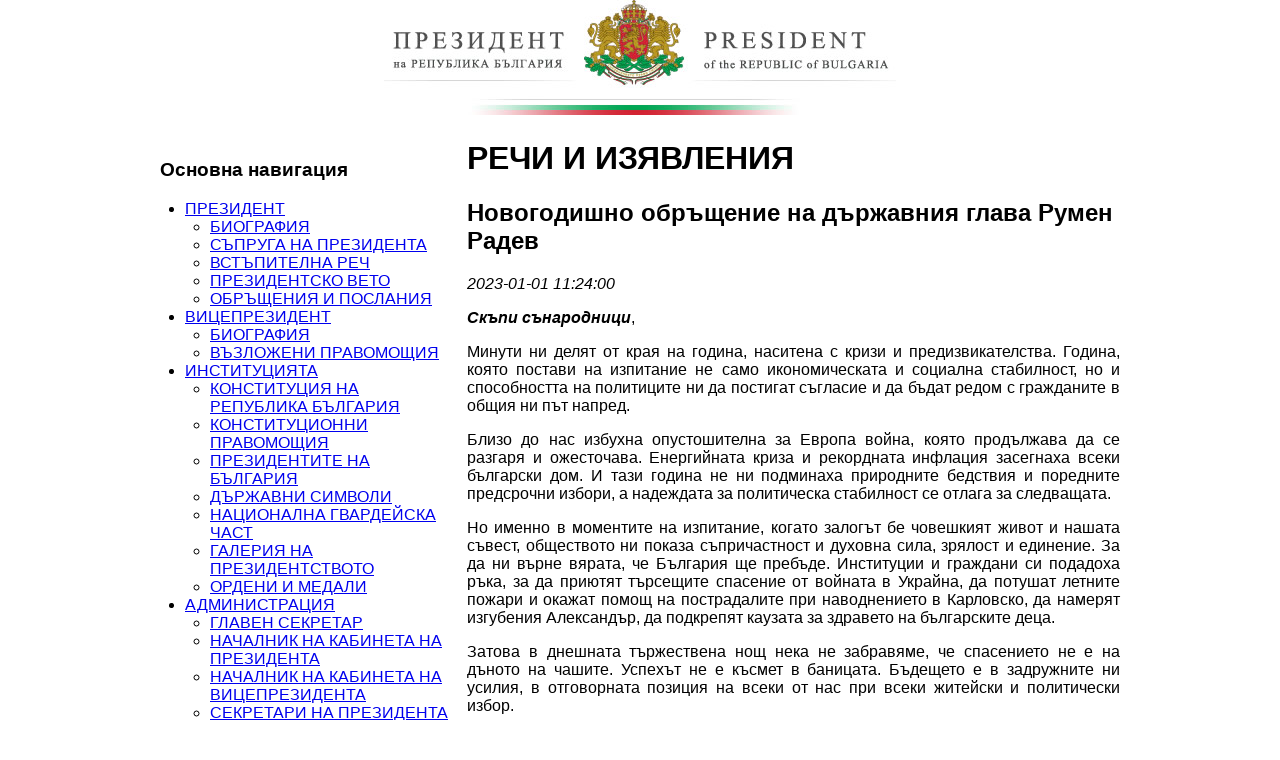

--- FILE ---
content_type: text/html; charset=UTF-8
request_url: https://text.president.bg/bg/speeches-and-statements6986/novogodishno-obrashtenie-na-darzhavniya-glava-rumen-radev
body_size: 34449
content:
<!DOCTYPE html>
<html lang="bg">
<head>
	<meta charset="utf-8">
	<title>РЕЧИ И ИЗЯВЛЕНИЯ - Президент на Република България</title>
	<meta name="viewport" content="width=device-width, initial-scale=1">
	<meta name="keywords" content="президент, Република България, България, българия, Плевнелиев, плевнелиев, Росен Плевнелиев, РОСЕН ПЛЕВНЕЛИЕВ, София, Дондуков,Българска политика, политика, НАТО, ЕС, Европейски съюз, president, Republic of Bulgaria, bulgaria, Bulgaria, Plevneliev, plevneliev, ROSEN PLEVNELIEV, Rosen Plevneliev, Sofia, Dondukov" />
	<meta name="description" content="Страница на Президента на Република България" />
	<link rel="shortcut icon" type="image/x-icon" href="/favicon.ico" />
	<meta property="og:title" content="Президент на Република България" />
	<meta property="og:url" content="https://text.president.bg/bg/speeches-and-statements6986/novogodishno-obrashtenie-na-darzhavniya-glava-rumen-radev.html" />
	<meta property="og:image" content="http://www.president.bg/images/sys/DEF.jpg" />
	<meta property="og:site_name" content="President.bg" />
	<meta property="og:description" content="РЕЧИ И ИЗЯВЛЕНИЯ - Президент на Република България" />
	<base href="http://www.president.bg" />
	

	<style>
body{
	font-family: Arial, sans-serif;
	margin: 0;
}
.container{
	margin: 0 auto;
	max-width: 960px;
}
nav{
	float: left;
	width: 30%;
	padding-right:2%;

}
ul {
	padding-left:25px;
}
.breadcrumb li {
	display:inline-block;
}
footer {
    clear:both;
}
</style>
</head>

<body>
    <header>
      <center><a href="https://text.president.bg/bg/"><img src="https://text.president.bg/images/logo.jpg" alt="logo"></a></center>
    </header>
	<div class="container" role="main">
		<nav role="navigation">
		<h3>Основна навигация</h3>
			<div role="menubar"><ul><li class=' dropdown item2'><a href='https://text.president.bg/bg/cat9/Biografia-na-prezidenta/' >ПРЕЗИДЕНТ</a><ul><li class='  item9'><a href='https://text.president.bg/bg/cat9/Biografia-na-prezidenta' >БИОГРАФИЯ</a></li><li class='  item266'><a href='https://text.president.bg/bg/cat266/sapruga-na-prezidenta' >СЪПРУГА НА ПРЕЗИДЕНТА</a></li><li class='  item45'><a href='https://text.president.bg/bg/cat45/Prezident-vstapitelna-rech' >ВСТЪПИТЕЛНА РЕЧ</a></li><li class='  item47'><a href='https://text.president.bg/bg/cat47/Prezidentsko-veto' >ПРЕЗИДЕНТСКО ВЕТО</a></li><li class='  item49'><a href='https://text.president.bg/bg/cat49/Obrashtenia-i-poslania-na-prezidenta' >ОБРЪЩЕНИЯ И ПОСЛАНИЯ</a></li></ul></li><li class=' dropdown item3'><a href='https://text.president.bg/bg/cat14/Viceprezident-biografia/' >ВИЦЕПРЕЗИДЕНТ</a><ul><li class='  item14'><a href='https://text.president.bg/bg/cat14/Viceprezident-biografia' >БИОГРАФИЯ</a></li><li class='  item20'><a href='https://text.president.bg/bg/cat20/Viceprezident-vazlojeni-pravomoshtia' >ВЪЗЛОЖЕНИ ПРАВОМОЩИЯ</a></li></ul></li><li class=' dropdown item71'><a href='https://text.president.bg/bg/cat71/Prezidentskata-institucia-na-Balgaria' >ИНСТИТУЦИЯТА</a><ul><li class='  item115'><a href='https://text.president.bg/bg/cat115/Konstitucia-na-Republika-Balgaria' >КОНСТИТУЦИЯ НА РЕПУБЛИКА БЪЛГАРИЯ</a></li><li class='  item72'><a href='https://text.president.bg/bg/cat72/Konstitucionni-pravomoshtia' >КОНСТИТУЦИОННИ ПРАВОМОЩИЯ</a></li><li class='  item73'><a href='https://text.president.bg/bg/cat73/Prezidentite-na-Bulgaria' >ПРЕЗИДЕНТИТЕ НА БЪЛГАРИЯ</a></li><li class='  item74'><a href='https://text.president.bg/bg/cat74/Darjavni-simvoli' >ДЪРЖАВНИ СИМВОЛИ</a></li><li class='  item75'><a href='https://text.president.bg/bg/cat75/Nacionalna-gvardeiska-chast' >НАЦИОНАЛНА ГВАРДЕЙСКА ЧАСТ</a></li><li class='  item76'><a href='https://text.president.bg/bg/cat76/Galeria-na-prezidentstvoto' >ГАЛЕРИЯ НА ПРЕЗИДЕНТСТВОТО</a></li><li class='  item87'><a href='https://text.president.bg/bg/cat87/Ordeni-i-medali' >ОРДЕНИ И МЕДАЛИ</a></li></ul></li><li class=' dropdown item8'><a href='https://text.president.bg/bg/cat8/Administracia' >АДМИНИСТРАЦИЯ</a><ul><li class='  item56'><a href='https://text.president.bg/bg/cat56/Glaven-sekretar' >ГЛАВЕН СЕКРЕТАР</a></li><li class='  item30'><a href='https://text.president.bg/bg/cat30/Nachalnik-na-kabineta-na-prezidenta' >НАЧАЛНИК НА КАБИНЕТА НА ПРЕЗИДЕНТА</a></li><li class='  item31'><a href='https://text.president.bg/bg/cat31/Nachalnik-na-kabinet-na-viceprezidenta' >НАЧАЛНИК НА КАБИНЕТА НА ВИЦЕПРЕЗИДЕНТА</a></li><li class='  item32'><a href='https://text.president.bg/bg/cat32/Sekretari-na-prezidenta' >СЕКРЕТАРИ НА ПРЕЗИДЕНТА</a></li><li class='  item33'><a href='https://text.president.bg/bg/cat33/Savetnici-na-prezidenta' >СЪВЕТНИЦИ НА ПРЕЗИДЕНТА</a></li><li class=' dropdown item57'><a href='https://text.president.bg/bg/cat57/Zvena' >ЗВЕНА</a><ul><li class='  item58'><a href='https://text.president.bg/bg/cat58/Zveno-programa-na-prezidenta' >ЗВЕНО ПРОГРАМА НА ПРЕЗИДЕНТА</a></li><li class='  item60'><a href='https://text.president.bg/bg/cat60/Zveno-vatreshen-odit' >ЗВЕНО ЗА ВЪТРЕШЕН ОДИТ</a></li></ul></li><li class=' dropdown item4'><a href='https://text.president.bg/bg/cat4/Komisii' >КОМИСИИ</a><ul><li class=' dropdown item22'><a href='https://text.president.bg/bg/cat22/Balgarsko-grajdanstvo' >БЪЛГАРСКО ГРАЖДАНСТВО</a><ul><li class='  item106'><a href='https://text.president.bg/bg/cat106/Mesechni-otcheti-grajdanstvo' >МЕСЕЧНИ ОТЧЕТИ</a></li><li class='  item107'><a href='https://text.president.bg/bg/cat107/Godishni-dokladi-grajdanstvo' >ГОДИШНИ ДОКЛАДИ</a></li></ul></li><li class=' dropdown item23'><a href='https://text.president.bg/bg/cat23/Komisia-po-predostaviane-na-ubejishte' >КОМИСИЯ ПО ПРЕДОСТАВЯНЕ НА УБЕЖИЩЕ</a><ul><li class='  item110'><a href='https://text.president.bg/bg/cat110/Mesechni-otcheti-ubejishte' >МЕСЕЧНИ ОТЧЕТИ</a></li><li class='  item111'><a href='https://text.president.bg/bg/cat111/Godishni-dokladi-ubejishte' >ГОДИШНИ ДОКЛАДИ</a></li><li class='  item112'><a href='https://text.president.bg/bg/cat112/Arhivi' >АРХИВИ</a></li></ul></li><li class=' dropdown item21'><a href='https://text.president.bg/bg/cat21/Komisia-po-pomilvaneto' >КОМИСИЯ ПО ПОМИЛВАНЕТО</a><ul><li class='  item95'><a href='https://text.president.bg/bg/cat95/Mesechni-otcheti-pomilvane' >МЕСЕЧНИ ОТЧЕТИ</a></li><li class='  item96'><a href='https://text.president.bg/bg/cat96/Godishni-dokladi-pomilvane' >ГОДИШНИ ДОКЛАДИ</a></li><li class='  item97'><a href='https://text.president.bg/bg/cat97/Arhiv-i-register' >АРХИВ И РЕГИСТЪР</a></li><li class='  item93'><a href='https://text.president.bg/bg/cat93/Stajantska-programa-pomilvane' >СТАЖАНТСКА ПРОГРАМА</a></li></ul></li><li class=' dropdown item24'><a href='https://text.president.bg/bg/cat24/Komisi-po-oproshtavane-na-nesabiraemi-darjavni-vzemania' >КОМИСИЯ ПО ОПРОЩАВАНЕ НА НЕСЪБИРАЕМИ ДЪРЖАВНИ ВЗЕМАНИЯ</a><ul><li class='  item116'><a href='https://text.president.bg/bg/cat116/Mesechni-otcheti-nesabiraemi-vzemania' >МЕСЕЧНИ ОТЧЕТИ</a></li><li class='  item117'><a href='https://text.president.bg/bg/cat117/Godishni-dokladi-nesabiraemi-vzemania' >ГОДИШНИ ДОКЛАДИ</a></li></ul></li><li class=' dropdown item25'><a href='https://text.president.bg/bg/cat25/Komisia-po-naimenuvane-na-obekti-s-nacionalno-znachenie-i-naseleni-mesta' >КОМИСИЯ ПО НАИМЕНУВАНЕ НА ОБЕКТИ С НАЦИОНАЛНО ЗНАЧЕНИЕ И НАСЕЛЕНИ МЕСТА</a><ul><li class='  item120'><a href='https://text.president.bg/bg/cat120/Mesechni-dokladi-naimenuvane-na-obekti-s-nacionalno-znachenie' >МЕСЕЧНИ ОТЧЕТИ</a></li><li class='  item121'><a href='https://text.president.bg/bg/cat121/Godishni-dokladi-naimenuvane-na-obekti-s-nacionalno-znachenie' >ГОДИШНИ ДОКЛАДИ</a></li></ul></li></ul></li><li class=' dropdown item61'><a href='https://text.president.bg/bg/cat61/Direkcii' >ДИРЕКЦИИ</a><ul><li class='  item62'><a href='https://text.president.bg/bg/cat62/Vrazki-s-obshtestvenostta' >ВРЪЗКИ С ОБЩЕСТВЕНОСТТА</a></li><li class='  item63'><a href='https://text.president.bg/bg/cat63/Delovodstvo-i-arhivi' >ДЕЛОВОДСТВО И АРХИВИ</a></li><li class='  item64'><a href='https://text.president.bg/bg/cat64/Pravna' >ПРАВНА</a></li><li class='  item65'><a href='https://text.president.bg/bg/cat65/Protokol' >ПРОТОКОЛ</a></li><li class='  item66'><a href='https://text.president.bg/bg/cat66/Finansi-logistika-i-informacionno-obslujvane' >ФИНАНСИ, ЛОГИСТИКА И ИНФОРМАЦИОННО ОБСЛУЖВАНЕ</a></li></ul></li><li class=' dropdown item83'><a href='https://text.president.bg/bg/cat83/Pravila-za-rabotata-na-administraciata' >ПРАВИЛА ЗА РАБОТА НА АДМИНИСТРАЦИЯТА</a><ul><li class='  item229'><a href='https://text.president.bg/bg/cat229/Pravila-po-ZPKONPI' >ПРАВИЛА ПО ЗПКОНПИ</a></li><li class='  item230'><a href='https://text.president.bg/bg/cat230/Pravila-po-ZDOI' >ПРАВИЛА ПО ЗДОИ</a></li><li class='  item271'><a href='https://text.president.bg/bg/cat271/Pravila-po-ZOP' >ПРАВИЛА ПО ЗОП</a></li></ul></li><li class='  item102'><a href='https://text.president.bg/bg/cat102/Stajantski-programai-ADMP' >СТАЖАНТСКИ ПРОГРАМИ</a></li><li class='  item165'><a href='https://text.president.bg/bg/cat165/Profil-na-kupuvacha-sled-20141001' >ПРОФИЛ НА КУПУВАЧА</a></li><li class='  item7'><a href='https://text.president.bg/bg/cat7/Profil-na-kupuvacha' >ПРОФИЛ НА КУПУВАЧА ДО 01.10.2014 г.</a></li><li class='  item162'><a href='https://text.president.bg/bg/cat162/budjet-na-administraciata' >БЮДЖЕТ НА АДМИНИСТРАЦИЯТА</a></li><li class=' dropdown item217'><a href='https://text.president.bg/bg/cat217/Deklaracii' >ДЕКЛАРАЦИИ</a><ul><li class=' dropdown item219'><a href='https://text.president.bg/bg/cat219/Publichen-registar-na-deklaraciite-po-chl6-ot-zakona-za-protivodeistvie-na-koruptsiata' >ПУБЛИЧЕН РЕГИСТЪР НА ДЕКЛАРАЦИИТЕ ПО ЧЛ. 6 ОТ ЗАКОНА ЗА ПРОТИВОДЕЙСТВИЕ НА КОРУПЦИЯТА</a><ul><li class='  item221'><a href='https://text.president.bg/bg/cat221/2018' >2018</a></li><li class='  item222'><a href='https://text.president.bg/bg/cat222/2019' >2019</a></li><li class='  item234'><a href='https://text.president.bg/bg/cat234/2020' >2020</a></li><li class='  item250'><a href='https://text.president.bg/bg/cat250/2021' >2021</a></li><li class='  item254'><a href='https://text.president.bg/bg/cat254/2022' >2022</a></li><li class='  item257'><a href='https://text.president.bg/bg/cat257/2023' >2023</a></li><li class='  item263'><a href='https://text.president.bg/bg/cat263/2024' >2024</a></li><li class='  item268'><a href='https://text.president.bg/bg/cat268/2025' >2025</a></li></ul></li><li class=' dropdown item223'><a href='https://text.president.bg/bg/cat223/Publichen-registar-na-deklaraciite-po-p2-ot-dr-na-zakona-za-protivodeistvie-na-koruptsiata' >ПУБЛИЧЕН РЕГИСТЪР НА ДЕКЛАРАЦИИТЕ ПО §2 ОТ ДР НА ЗАКОНА ЗА ПРОТИВОДЕЙСТВИЕ НА КОРУПЦИЯТА</a><ul><li class='  item225'><a href='https://text.president.bg/bg/cat225/2018' >2018</a></li><li class='  item226'><a href='https://text.president.bg/bg/cat226/2019' >2019</a></li><li class='  item235'><a href='https://text.president.bg/bg/cat235/2020' >2020</a></li><li class='  item251'><a href='https://text.president.bg/bg/cat251/2021' >2021</a></li><li class='  item255'><a href='https://text.president.bg/bg/cat255/2022' >2022</a></li><li class='  item258'><a href='https://text.president.bg/bg/cat258/2023' >2023</a></li><li class='  item264'><a href='https://text.president.bg/bg/cat264/2024' >2024</a></li><li class='  item269'><a href='https://text.president.bg/bg/cat269/2025' >2025</a></li></ul></li><li class=' dropdown item224'><a href='https://text.president.bg/bg/cat224/Spiak-na-licata-koito-ne-sa-podali-deklaratsii-v-srok' >СПИСЪК НА ЛИЦАТА, КОИТО НЕ СА ПОДАЛИ ДЕКЛАРАЦИИ В СРОК</a><ul><li class='  item227'><a href='https://text.president.bg/bg/cat227/2018' >2018</a></li><li class='  item228'><a href='https://text.president.bg/bg/cat228/2019' >2019</a></li><li class='  item236'><a href='https://text.president.bg/bg/cat236/2020' >2020</a></li><li class='  item260'><a href='https://text.president.bg/bg/cat260/2021' >2021</a></li><li class='  item261'><a href='https://text.president.bg/bg/cat261/2022' >2022</a></li><li class='  item262'><a href='https://text.president.bg/bg/cat262/2023' >2023</a></li><li class='  item265'><a href='https://text.president.bg/bg/cat265/2024' >2024</a></li><li class='  item270'><a href='https://text.president.bg/bg/cat270/2025' >2025</a></li></ul></li></ul></li><li class='  item215'><a href='https://text.president.bg/bg/cat215/Zashtita_na_lichnite_danni' >ЗАЩИТА НА ЛИЧНИТЕ ДАННИ</a></li><li class='  item259'><a href='https://text.president.bg/bg/cat259/zashtita-na-podavashtite-signali-po-zzlpspoin' >СИГНАЛИ ПО ЗЗЛПСПОИН</a></li><li class='  item67'><a href='https://www.president.bg/archive-2002-2012/' target='_blank'>АРХИВ 2002-2012</a></li><li class='  item68'><a href='https://text.president.bg/bg/contacts' >КОНТАКТИ</a></li></ul></li><li class=' dropdown item50'><a href='https://text.president.bg/bg/news' >ЗА МЕДИИТЕ</a><ul><li class='  item1'><a href='https://text.president.bg/bg/news' >НОВИНИ</a></li><li class='  item16'><a href='https://text.president.bg/bg/interviews-president' >ИНТЕРВЮТА</a></li><li class='  item17'><a href='https://text.president.bg/bg/briefings' >БРИФИНГИ</a></li><li class='  item52'><a href='https://text.president.bg/bg/speeches-and-statements' >РЕЧИ И ИЗЯВЛЕНИЯ</a></li><li class='  item53'><a href='https://text.president.bg/bg/photo-gallery' >ФОТО ГАЛЕРИИ</a></li><li class='  item54'><a href='https://text.president.bg/bg/video-gallery' >ВИДЕО ГАЛЕРИИ</a></li><li class='  item18'><a href='https://text.president.bg/bg/archive' >АРХИВ</a></li><li class='  item55'><a href='https://text.president.bg/bg/contacts-press-office' >КОНТАКТИ ПРЕССЕКРЕТАРИАТ</a></li></ul></li><li class=' dropdown item5'><a href='https://text.president.bg/bg/cat5/Iniciativi' >ИНИЦИАТИВИ</a><ul><li class='  item27'><a href='https://www.bgkoleda.bg/' target='_blank'>БЪЛГАРСКАТА КОЛЕДА</a></li><li class=' dropdown item37'><a href='https://text.president.bg/bg/cat37/Nagrada-Jonh-Atanasov' >НАГРАДА ДЖОН АТАНАСОВ</a><ul><li class='  item41'><a href='https://text.president.bg/bg/cat41/pravila_john_atanasoff' >ПРАВИЛА</a></li><li class='  item39'><a href='https://text.president.bg/bg/cat39/Biografia-Jonh-Atanasov' >БИОГРАФИЯ ДЖОН АТАНАСОВ</a></li><li class='  item40'><a href='https://text.president.bg/bg/cat40/novini' >НОВИНИ</a></li><li class='  item38'><a href='https://text.president.bg/bg/cat38/Laureati' >ЛАУРЕАТИ</a></li><li class='  item100'><a href='https://text.president.bg/bg/cat100/Kompyutyryt-ABC' >КОМПЮТЪРЪТ ABC</a></li><li class='  item145'><a href='https://text.president.bg/bg/cat145/galerii-john-atanasov' >ГАЛЕРИЯ</a></li></ul></li><li class=' dropdown item28'><a href='https://text.president.bg/bg/cat28/Podkrepi-edna-mechta' >ПОДКРЕПИ ЕДНА МЕЧТА</a><ul><li class='  item207'><a href='https://text.president.bg/bg/cat207/Podkrepi-edna-mechta-novini' >НОВИНИ</a></li><li class='  item208'><a href='https://text.president.bg/bg/cat208/Podkrepi-edna-mechta-pravila' >ПРАВИЛА</a></li><li class='  item273'><a href='https://text.president.bg/bg/cat273/Podkrepi-edna-mechta-kandidatstvane' >КАНДИДАТСТВАНЕ</a></li><li class='  item209'><a href='https://text.president.bg/bg/cat209/Podkrepi-edna-mechta-galeriya' >ГАЛЕРИЯ</a></li></ul></li><li class='  item246'><a href='https://text.president.bg/bg/cat246/sportuvai-s-prezidenta' >СПОРТУВАЙ С ПРЕЗИДЕНТА</a></li><li class='  item183'><a href='https://text.president.bg/bg/cat183/den-na-otvoreni-veati' >ДЕН НА ОТВОРЕНИ ВРАТИ</a></li></ul></li><li class=' dropdown item69'><a href='https://text.president.bg/bg/cat69/Saveti' >СЪВЕТИ</a><ul><li class=' dropdown item70'><a href='https://text.president.bg/bg/cat70/KSNS-Konsultativen-Savet-za-Nacionalna-Sigurnost' >КОНСУЛТАТИВЕН СЪВЕТ ЗА НАЦИОНАЛНА СИГУРНОСТ</a><ul><li class='  item131'><a href='https://text.president.bg/bg/cat131/Zakon-za-konsultativen-savet-za-nacionalna-sigurnost' >ЗАКОН ЗА КОНСУЛТАТИВЕН СЪВЕТ ЗА НАЦИОНАЛНА СИГУРНОСТ</a></li><li class='  item129'><a href='https://text.president.bg/bg/cat129/Vatreshni-pravila-za-rabota-na-konsultativnia-savet-za-nacionalna-sigurnost' >ВЪТРЕШНИ ПРАВИЛА ЗА РАБОТАТА НА КОНСУЛТАТИВНИЯ СЪВЕТ ЗА НАЦИОНАЛНА СИГУРНОСТ</a></li><li class='  item132'><a href='https://text.president.bg/bg/cat132/Zasedanie-na-KSNS-20120425' >ЗАСЕДАНИЕ НА КСНС НА 25.04.2012 г.</a></li><li class='  item133'><a href='https://text.president.bg/bg/cat133/Zasedanie-na-KSNS-20120726' >ЗАСЕДАНИЕ НА КСНС НА 26.07.2012 г.</a></li><li class='  item143'><a href='https://text.president.bg/bg/cat143/Zasedanie-na-KSNS-20130205' >ЗАСЕДАНИЕ НА КСНС НА 05.02.2013 г.</a></li><li class='  item144'><a href='https://text.president.bg/bg/cat144/Zasedanie-na-KSNS-20130226' >ЗАСЕДАНИЕ НА КСНС НА 26.02.2013 г.</a></li><li class='  item149'><a href='https://text.president.bg/bg/cat149/Zasedanie-na-KSNS-20130620' >ЗАСЕДАНИЕ НА КСНС НА 20.06.2013 г.</a></li><li class='  item150'><a href='https://text.president.bg/bg/cat150/Zasedanie-na-KSNS-20131120' >ЗАСЕДАНИЕ НА КСНС НА 20.11.2013 г.</a></li><li class='  item160'><a href='https://text.president.bg/bg/cat160/Zasedanie-na-KSNS-20140204' >ЗАСЕДАНИЕ НА КСНС НА 04.02.2014 г.</a></li><li class='  item161'><a href='https://text.president.bg/bg/cat161/Zasedanie-na-KSNS-20140324' >ЗАСЕДАНИЕ НА КСНС НА 24.03.2014 г.</a></li><li class='  item164'><a href='https://text.president.bg/bg/cat164/Zasedanie-na-KSNS-20140617' >ЗАСЕДАНИЕ НА КСНС НА 17.06.2014 г.</a></li><li class='  item180'><a href='https://text.president.bg/bg/cat180/Zasedanie-na-KSNS-20150427' >ЗАСЕДАНИЕ НА КСНС НА 27.04.2015 г.</a></li><li class='  item184'><a href='https://text.president.bg/bg/cat184/Zasedanie-na-KSNS-20151110' >ЗАСЕДАНИЕ НА КСНС НА 10.11.2015 г.</a></li><li class='  item194'><a href='https://text.president.bg/bg/cat194/Zasedanie-na-KSNS-20160414' >ЗАСЕДАНИЕ НА КСНС НА 14.04.2016 г.</a></li><li class='  item196'><a href='https://text.president.bg/bg/cat196/Zasedanie-na-KSNS-20161129' >ЗАСЕДАНИЕ НА КСНС НА 29.11.2016 г.</a></li><li class='  item205'><a href='https://text.president.bg/bg/cat205/Zasedanie-na-KSNS-20170530' >ЗАСЕДАНИЕ НА КСНС НА 30.05.2017 г.</a></li><li class='  item210'><a href='https://text.president.bg/bg/cat210/Zasedanie-na-KSNS-20171017' >ЗАСЕДАНИЕ НА КСНС НА 17.10.2017 г.</a></li><li class='  item212'><a href='https://text.president.bg/bg/cat212/Zasedanie-na-KSNS-20180901' >ЗАСЕДАНИЕ НА КСНС НА 09.01.2018 г.</a></li><li class='  item214'><a href='https://text.president.bg/bg/cat214/Zasedanie-na-KSNS-20180419' >ЗАСЕДАНИЕ НА КСНС НА 19.04.2018 г.</a></li><li class='  item232'><a href='https://text.president.bg/bg/cat232/Zasedanie-na-KSNS-20190408' >ЗАСЕДАНИЕ НА КСНС НА 08.04.2019 г.</a></li><li class='  item233'><a href='https://text.president.bg/bg/cat233/Zasedanie-na-KSNS-20200109' >ЗАСЕДАНИЕ НА КСНС НА 09.01.2020 г.</a></li><li class='  item253'><a href='https://text.president.bg/bg/cat253/Zasedanie-na-KSNS-20210816' >ЗАСЕДАНИЕ НА КСНС НА 16.08.2021 г.</a></li><li class='  item252'><a href='https://text.president.bg/bg/cat252/Zasedanie-na-KSNS-20220110' >ЗАСЕДАНИЕ НА КСНС НА 10.01.2022 г.</a></li><li class='  item256'><a href='https://text.president.bg/bg/cat256/Zasedanie-na-KSNS-20220215' >ЗАСЕДАНИЕ НА КСНС НА 15.02.2022 г.</a></li><li class='  item267'><a href='https://text.president.bg/bg/cat267/Zasedanie-na-KSNS-20241004' >ЗАСЕДАНИЕ НА КСНС НА 04.10.2024 г.</a></li><li class='  item272'><a href='https://text.president.bg/bg/cat272/Zasedanie-na-KSNS-20250218' >ЗАСЕДАНИЕ НА КСНС НА 18.02.2025 г.</a></li></ul></li></ul></li></ul></div>
			<div> 
								
								                <a href="https://text.president.bg/bg/">Начало</a>
				<a href="https://text.president.bg/bg/site-map">Карта на сайта</a>
				<a href="https://text.president.bg/bg/contacts">Контакти</a>       
				<a href="https://text.president.bg/en/speeches-and-statements6986/novogodishno-obrashtenie-na-darzhavniya-glava-rumen-radev">EN</a>
							</div> 
		</nav>
		
<div>
	<div>
	<div>
		<h1>РЕЧИ И ИЗЯВЛЕНИЯ</h1>
	</div>	
	</div> 
    	<div>
		<h2>Новогодишно обръщение на държавния глава Румен Радев</h2>
		<em>2023-01-01 11:24:00</em>
		<p style="text-align: justify;">
	<em><strong>Скъпи сънародници</strong></em>,</p>
<p style="text-align: justify;">
	Минути ни делят от края на година, наситена с кризи и предизвикателства. Година, която постави на изпитание не само икономическата и социална стабилност, но и способността на политиците ни да постигат съгласие и да бъдат редом с гражданите в общия ни път напред.</p>
<p style="text-align: justify;">
	Близо до нас избухна опустошителна за Европа война, която продължава да се разгаря и ожесточава. Енергийната криза и рекордната инфлация засегнаха всеки български дом. И тази година не ни подминаха природните бедствия и поредните предсрочни избори, а надеждата за политическа стабилност се отлага за следващата.</p>
<p style="text-align: justify;">
	Но именно в моментите на изпитание, когато залогът бе човешкият живот и нашата съвест, обществото ни показа съпричастност и духовна сила, зрялост и единение. За да ни върне вярата, че България ще пребъде. Институции и граждани си подадоха ръка, за да приютят търсещите спасение от войната в Украйна, да потушат летните пожари и окажат помощ на пострадалите при наводнението в Карловско, да намерят изгубения Александър, да подкрепят каузата за здравето на българските деца.</p>
<p style="text-align: justify;">
	Затова в днешната тържествена нощ нека не забравяме, че спасението не е на дъното на чашите. Успехът не е късмет в баницата. Бъдещето е в задружните ни усилия, в отговорната позиция на всеки от нас при всеки житейски и политически избор.</p>
<p style="text-align: justify;">
	Няма непостижими цели там, където гражданската енергия е вложена не за спасение поединично, а за възхода на цялата нация. Където всеки може да се гордее, че е част от общия успех. Благодаря на всички, които през изминалата година се бореха за една по-добра България.</p>
<p style="text-align: justify;">
	Защото никой отвън няма да се загрижи за нашия напредък, за нашето достойнство и място под слънцето, за бъдещето на нашата Родина и децата на България. Това е наша грижа, отговорност и морален дълг.</p>
<p style="text-align: justify;">
	Силно се надявам, че през новата година приоритетите на българския парламент ще съвпадат с тези на гражданите, а политическите партии ще поемат своята отговорност за дългосрочното устойчиво развитие на България. До сформирането на редовно правителство, служебният кабинет ще продължи да изпълнява своя дълг за овладяване на енергийната криза и инфлацията, за гарантиране на сигурността на българите, за модернизацията и европейската интеграция на страната ни.</p>
<p style="text-align: justify;">
	<em><strong>Скъпи съотечественици,</strong></em></p>
<p style="text-align: justify;">
	Броени секунди ни делят от Новата 2023-а година. Нека си пожелаем тя да донесе мир. Да я посрещнем с вяра в себе си и надежда за бъдещето. Да надмогнем апатията и разделението, защото само единни, със силата и таланта на цялата нация, можем да градим онази България, в която децата ни да остават и с която да се гордеят.</p>
<p style="text-align: justify;">
	Вдигайки чашите, нека благодарим на всички близки и приятели за обичта и подкрепата. Да отдадем дължимото на онези, които в празничната нощ са на работното си място и на своя пост. Да пожелаем спорна година и на нашите сънародници по всички краища на света.</p>
<p style="text-align: justify;">
	Нека Новата година прекрачи прага на домовете ни със здраве, любов и благоденствие!</p>
<p style="text-align: justify;">
	Да ни е честита Новата 2023 година!</p>

	</div>
</div>
<div>  
<h3>ОЩЕ ОТ РЕЧИ И ИЗЯВЛЕНИЯ</h3>
<div role="article">
   	<div><h3><a href="https://text.president.bg/bg/speeches-and-statements8547/slovo-na-darzhavniya-glava-rumen-radev-po-sluchay-140-ata-godishnina-ot-saedinenieto-na-knyazhestvo-balgariya-i-iztochna-rumeliya.html">Слово на държавния глава Румен Радев по случай 140-ата годишнина от Съединението на Княжество България и Източна Румелия</a></h3></div>
	<div><em> 6 септември 2025 | 21:09</em></div>
	<div>
		6 септември 2025 г., площад "Съединение", Пловдив
	</div>
	<p></p>
</div>    
<div role="article">
   	<div><h3><a href="https://text.president.bg/bg/speeches-and-statements8383/slovo-na-darzhavniya-glava-rumen-radev-po-povod-tarzhestvenoto-otbelyazvane-na-149-ata-godishnina-ot-aprilskoto-vastanie.html">Слово на държавния глава Румен Радев по повод тържественото отбелязване на 149-ата годишнина от Априлското въстание</a></h3></div>
	<div><em> 9 май 2025 | 14:02</em></div>
	<div>
		9 май 2025 г., град Перущица 
	</div>
	<p></p>
</div>    
<div role="article">
   	<div><h3><a href="https://text.president.bg/bg/speeches-and-statements8382/obrashtenie-na-darzhavniya-glava-rumen-radev-kam-naroda-i-narodnoto-sabranie.html">Обръщение на държавния глава Румен Радев към народа и Народното събрание </a></h3></div>
	<div><em> 9 май 2025 | 14:02</em></div>
	<div>
		9 май 2025 г., "Гербова зала" на "Дондуков" 2 
	</div>
	<p></p>
</div>    
<div role="article">
   	<div><h3><a href="https://text.president.bg/bg/speeches-and-statements8381/slovo-na-darzhavniya-glava-i-varhoven-glavnokomandvasht-na-vaorazhenite-sili-rumen-radev-po-sluchay-denya-na-hrabrostta-i-praznika-na-balgarskata-armiya-6-may.html">Слово на държавния глава и върховен главнокомандващ на Въоръжените сили Румен Радев по случай Деня на храбростта и празника на Българската армия – 6 май </a></h3></div>
	<div><em> 6 май 2025 | 14:02</em></div>
	<div>
		6 май 2025 г., площад „Княз Александър I”, гр. София
	</div>
	<p></p>
</div>    
</div>

		<div class="container">
    <div role="search">
	  <div><a href="https://text.president.bg/bg/cat44/Otkrito-upravlenie">ОТКРИТО УПРАВЛЕНИЕ</a></div>
	  <div><h3>e-ДОКУМЕНТИ</h3>
         <ul role="menu">
          <li role="presentation"><a href="http://e-report.president.bg/" target="_blank" tabindex="-1" role="menuitem">Деловодна справка</a></li>
          <li role="presentation"><a href="http://e-docs.president.bg/" target="_blank" tabindex="-1" role="menuitem">Подаване на e-документи</a></li>
        </ul>
     </div>
	</div> 
  </div>
<div class="container">
<div>
	<a href="https://www.president.bg/cat49/1379/president-poslanie-za-nova-bulgaria.html">
		<h3>ПОСЛАНИЕ ЗА НОВА БЪЛГАРИЯ

</h3>	
	</a>
</div>    
<div>
	<a href="https://text.president.bg/bg/static2/Balgarskata-koleda">
		<h3>БЪЛГАРСКАТА КОЛЕДА</h3>	
	</a>
</div>    
<div>
	<a href="https://text.president.bg/bg/cat28/Podkrepi-edna-mechta-Blagotvoritelna-Iniciativa-na-Prezidenta-na-Republika-Balgaria-Rumen-Radev">
		<h3>ПОДКРЕПИ ЕДНА МЕЧТА</h3>	
	</a>
</div>    
<div>
	<a href="https://text.president.bg/bg/cat37/Za-nagradata-John-Atanasov">
		<h3>НАГРАДА ДЖОН АТАНАСОВ</h3>	
	</a>
</div>    
<div>
	<a href="https://www.sportuvaisprezidenta.bg/">
		<h3>СПОРТУВАЙ С ПРЕЗИДЕНТА </h3>	
	</a>
</div>    
<div>
	<a href="https://text.president.bg/bg/cat70/Konsultativen-savet-za-nacionalna-sigurnost">
		<h3>КОНСУЛТАТИВЕН СЪВЕТ ЗА НАЦИОНАЛНА СИГУРНОСТ</h3>	
	</a>
</div>    
</div>

		<hr>
		<div>
<h3>Полезни връзки</h3>
<hr>
<ul style="margin: 0; padding: 0;">
	<li><a href="https://www.parliament.bg/">
		Народно събрание на Република България
	</a></li>
	<li><a href="http://www.government.bg/">
		Министерски съвет на Република България
	</a></li>
	<li><a href="http://www.mfa.bg">
		Министерство на външните работи на Република България
	</a></li>
	<li><a href="https://europa.eu/european-union/index_bg">
		Европейски съюз
	</a></li>
	<li><a href="https://3seas.eu/">
		Инициатива „Три морета“
	</a></li>
<li><a href="https://text.president.bg/bg/links"><b>Прочети повече &gt;</b></a></li>
</ul>
</div>
	</div>
  
	<footer role="contentinfo">
		<div class="container">	
		<p class="footer-content"><img src="./css/images/cc.png" alt="Creative Commons" style="width: 18px; height: 18px;" /> 2025 <a href="http://www.president.bg">www.president.bg</a> Администрация на Президента на Република България<br><a href="http://text.president.bg/static104/Avtorska-i-pravna-politika/">Политика за авторски права</a> <br><a href="http://text.president.bg/static106/Politika-na-konfidencialnost-zashtita-na-licni-danni/">Политика на конфиденциалност и защита</a> <br><a href="http://text.president.bg/static105/Pomoshtna-informacia-Administration-of-the-President/">Помощна информация</a></p>
        </div>
	</footer> 
	


</body>